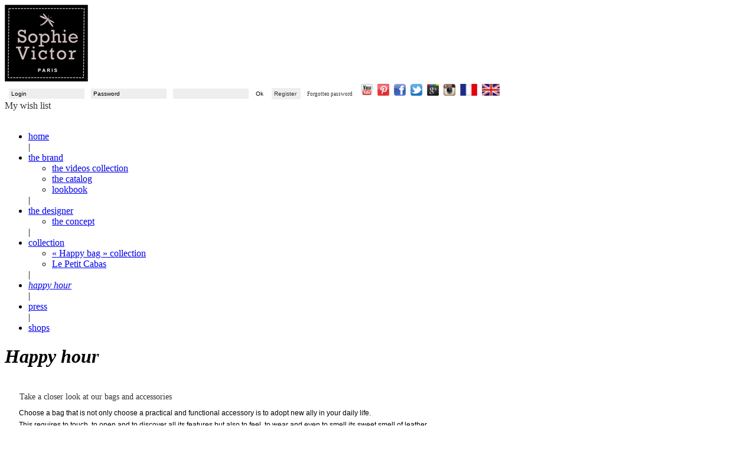

--- FILE ---
content_type: text/html; charset=UTF-8
request_url: http://sophievictor.com/happy-hours
body_size: 3804
content:
<!DOCTYPE HTML>
<!--[if lt IE 7 ]> <html dir="ltr" lang="fr" class="ie6"> <![endif]-->
<!--[if IE 7 ]> <html dir="ltr" lang="fr-FR" class="ie7"> <![endif]-->
<!--[if IE 8 ]> <html dir="ltr" lang="fr-FR" class="ie8"> <![endif]-->
<!--[if IE 9 ]> <html dir="ltr" lang="fr-FR" class="ie9"> <![endif]-->
<!--[if (gt IE 9)|!(IE)]><!-->
<html class="no-js" dir="ltr" lang="fr-FR">
<!--<![endif]-->
<head>
<meta charset="utf-8">
<title>Sophie Victor Paris - discover luxury trendy handbag collection during a private sale session</title><meta name="description" content="Dream your handbags. Select your leather, mix shapes and textures. Sophie Victor offers a new concept of luxury leather goods, trendy and timeless: Choose your creative design, create your original mix, we realize your dreams. Register and receive our original designs in preview." /><meta name="keywords"    content="handbag, woman bag,woman handbag, leather bag, leather handbag,frend design bag, french bag, crossbody bag,shoulder bag, luxury handbag, fashion bag,tote, stylish bag, trendy bag, original bag,iphone clutch,iphone bag, tote bag, it bag, ipad bag,ipad clutch, new bag" /><meta name="language"    content="en" /><meta name="copyright" content="Sophie Victor"/>
<meta name="viewport"  content="initial-scale=1.0"/>
<meta name="author"    content="Sophie Victor"/>
<script type="text/javascript" src="js/jquery-1.11.0.min.js"></script>
<script type="text/javascript" src="js/jquery-ui-1.10.4.min.js"></script>
<script type="text/javascript" src="js/jquery.carouFredSel-6.2.1.min.js"></script>
<script type="text/javascript" src="js/jquery.flexslider-2.2.2.min.js"></script>
<script type="text/javascript" src="js/jquery.mousewheel-3.1.9.min.js"></script>
<script type="text/javascript" src="js/jquery.jscrollpane-2.0.19.min.js"></script>
<script type="text/javascript" src="js/modernizr-2.7.2.min.js"></script>
<script type="text/javascript" src="js/svp.js"></script>
<script type="text/javascript" src="fancybox/jquery.fancybox.min.js?v=2.1.5"></script>
<script type="text/javascript" src="fancybox/helpers/jquery.fancybox-media.js?v=1.0.6"></script>
<link rel="stylesheet" href="fancybox/jquery.fancybox.css?v=2.1.5" type="text/css" media="screen"/>
<link rel="stylesheet" href="style/jquery.jscrollpane-2.0.19.css"  type="text/css" media="all"/>
<link rel="stylesheet" href="style/flexslider-2.2.0.css"           type="text/css" media="screen"/>
<link rel="stylesheet" href="style/style.css"                      type="text/css"/>
<link rel="stylesheet" href="style/style_ls.css"                   type="text/css" media="screen and (max-width:1280px)"/>
<!--[if IE]> <link type="image/x-icon"   href="img/images/logo_SVP_site.ico" rel="shorcut icon"/><![endif]-->
<!--[if !IE]><!-->
<link type="image/png" href="img/images/logo_SVP_site.png" rel="icon"/>
<!--<![endif]--><script type="text/javascript">
    $(document).ready(function()
    {
        /*-------------------------------------------------------
        Gestion login dans le Menu de la page (menu.php)
        -------------------------------------------------------*/
        $('#pass').hide();
        
        $('#passu').focus(function()
        {
            $('#passu').hide();
            $('#pass').show().focus();
        });
        
        $('#pass').blur(function()
        {
            if ($('#pass').val() == "")
            {
               $('#pass, #passu').toggle();
            }
        });
        
        $('#pass').keydown(function (event)
        {
            if (event.keyCode == 13)
            {
               subconnect($('#login').val(),$('#pass').val());
            } 
        });
        
        $('#login').blur(function()
        {
            if ($(this).val() == '')
            {
               $(this).val('Login');
            }
        });

        $('#login').click(function()
        {
            if ($(this).val() == 'Login')
            {
               $(this).val('');
            }
        });

        $('#login').keydown(function (event)
        {
            if (event.keyCode == 13)
            {
               subconnect($('#login').val(),$('#pass').val());
            }
        });

        $('#spanko').click(function()
        {
            deconnect();
        });

        $('#spanok').click(function()
        {
            subconnect($('#login').val(),$('#pass').val());
        });
    });
</script>
<script>
  (function(i,s,o,g,r,a,m){i['GoogleAnalyticsObject']=r;i[r]=i[r]||function(){
  (i[r].q=i[r].q||[]).push(arguments)},i[r].l=1*new Date();a=s.createElement(o),
  m=s.getElementsByTagName(o)[0];a.async=1;a.src=g;m.parentNode.insertBefore(a,m)
  })(window,document,'script','//www.google-analytics.com/analytics.js','ga');
  ga('create', 'UA-47299511-1', 'sophievictor.com');
  ga('send', 'pageview');
</script></head>
<body class="fint">
    <div class="svpage">

    <div class="svmenuhaut">
         <div class="svmenulogo">
              <a href="index.php">
                 <img class="noborder" src="img/images/logo.png">
              </a>
         </div>
         <div class="svmenucont">
              <div class="svmenuuser">            <input id="login" name="login"
                                style="background-color:rgba(175, 165, 163, 0.2);border:0px;font:10px 'ag',Arial, Helvetica, sans-serif;margin:0px 0px 0px 7px;padding:3px 4px 3px 4px;width:120px;"
                                value="Login">
                         <input id="passu" name="passu"
                                style="background-color:rgba(175, 165, 163, 0.2);border:0px;font:10px 'ag',Arial, Helvetica, sans-serif;margin:0px 0px 0px 7px;padding:3px 4px 3px 4px;width:120px;"
                                value="Password">
                         <input id="pass" name="pass"
                                type="password"
                                style="background-color:rgba(175, 165, 163, 0.2);border:0px;font:10px 'ag',Arial, Helvetica, sans-serif;margin:0px 0px 0px 7px;padding:3px 4px 3px 4px;width:120px;"
                                value="">
                         &nbsp;
                         <span id="spanok" style="cursor:pointer;font:10px 'ag',Arial, Helvetica, sans-serif;text-align:center;">
                                Ok 
                         </span>
                         &nbsp;
                         <span style="cursor:pointer;text-align:center;background-color:rgba(175, 165, 163, 0.2);font:10px 'ag',Arial, Helvetica, sans-serif;margin:0px 0px 0px 3px;padding:4px 4px 4px 4px;">
                               <a href="compteinscription.php" style="text-decoration:none;color:#333;">Register</a>
                         </span>
                         &nbsp;
                         <a href="motdepasseoublie.php" style="text-decoration:none;color:#333;">
                            <span style="cursor:pointer;font-size:9px;line-height:21px;margin:0px 0px 0px 3px;">Forgotten password</span>
                         </a>
                         &nbsp;               <a href="http://www.youtube.com/user/sophievictorparis"                                    target="_blank" style="text-decoration:none;">
                            <img class="noborder" style="margin:0px 2px 0px 2px;width:20px;" src="img/images/Y_logo.png">
                         </a>
                         <a href="http://www.pinterest.com/sophievictorpar/"                                        target="_blank" style="text-decoration:none;">
                            <img class="noborder" style="margin:0px 2px 0px 2px;width:20px;" src="img/images/P_logo.png">
                         </a>
                         <a href="http://www.facebook.com/pages/Sophie-Victor-Paris/145630512276032"                target="_blank" style="text-decoration:none;">
                            <img class="noborder" style="margin:0px 2px 0px 2px;width:20px;" src="img/images/F_logo.png">
                         </a>
                         <a href="http://twitter.com/SophieVictorSac"                                               target="_blank" style="text-decoration:none;">
                            <img class="noborder" style="margin:0px 2px 0px 2px;width:20px;" src="img/images/T_logo.png">
                         </a>
                         <a href="http://plus.google.com/b/100072975018812219511/100072975018812219511/about?hl=fr" target="_blank" style="text-decoration:none;">
                            <img class="noborder" style="margin:0px 2px 0px 2px;width:20px;" src="img/images/G_logo.png">
                         </a>
                         <a href="http://instagram.com/sophievictorparis"                                           target="_blank" style="text-decoration:none;">
                            <img class="noborder" style="margin:0px 2px 0px 2px;width:20px;" src="img/images/I_logo.png">
                         </a>            <a href="viproom.php?lg=fr"                                                                  style="text-decoration:none;">
                            <img class="noborder" style="height:20px;margin:0px 2px 0px 2px;" src="img/images/fr.png">
                         </a>
                         <a href="viproom.php?lg=en"                                                                  style="text-decoration:none;">
                            <img class="noborder" style="height:20px;margin:0px 0px 0px 2px;" src="img/images/en.png">
                         </a>               <br>     <a href="wish.php" style="color:#333;text-decoration:none;">
                            <span class="wish" id="hwish">
                                  My wish list
                            </span>
                         </a>    </div>
              <div class="svmenuchoix">
                   <br>
                   <span id="navhautcont">
                         <ul id="navhaut">
                             <li>
                                 <a href="index.php">home</a>
                             </li>
                             <span class="svinter">|</span>
                             <li>
                                 <a href="collection_overview.php">the brand</a>
                                 <ul>
                                     <li>
                                         <a href="handbag-sophie-victor-paris-video-youtube">the videos collection</a>
                                     </li>
                                     <li>
                                         <a href="catalog-sophie-victor-paris">the catalog</a>
                                     </li>
                                     <li>
                                         <a href="lookbook.php">lookbook</a>
                                     </li>
                                 </ul>
                             </li>
                             <span class="svinter">|</span>
                             <li>
                                 <a href="sac-sophie-victor-paris-french-designer">the designer</a>
                                 <ul>
                                     <li>
                                         <a href="handbag-leather-trendy-adjustable-zip-YKK">the concept</a>
                                     </li>
                                 </ul>
                             </li>
                             <span class="svinter">|</span>
                             <li>
                                 <a href="handbag-woman-leather-trendy-brand-France">collection</a>
                                 <ul>
                                     <li>
                                         <a href="handbag-woman-happy-bag-life-Paris-France">&laquo; Happy bag &raquo; collection</a>
                                     </li>
                                     <li>
                                         <a href="handbag-woman-le-petit-cabas-Paris-France">Le Petit Cabas</a>
                                     </li>
                                     <!--<li>
                                          <a href="scollections2.php">leather accessories</a>
                                     </li>
                                     <li>
                                         <a href="scollections3.php">accessories</a>
                                     </li>-->
                                 </ul>
                             </li>
                             <span class="svinter">|</span>
                             <li>
                                 <a href="happy-hours"><i>happy hour</i></a>
                             </li>
                             <span class="svinter">|</span>
                             <li>
                                 <a href="press">press</a>
                             </li>
                             <span class="svinter">|</span>
                             <li>       
                                 <a href="boutiques.php">shops</a>
                                 <!--<ul>
                                     <li>
                                         <a href="news">news</a>
                                     </li>
                                 </ul>-->
                             </li>
                         </ul>
                   </span>
              </div>
         </div>
    </div>         <div class="svcorps">
              <div class="svcorpstop">
                   <h1><i>Happy hour</i></h1>
              </div>
              <div class="svcorpsmiddle">
                   <br>
                   <div style="margin:0px auto;text-align:left;width:100%;">
                        <div class="titrel" style="margin-left: 25px;"><a href="handbag-woman-leather-trendy-brand-France" style="font-size: 14px;
color: #333;
font-weight: normal;
text-align: left; text-decoration: none;">Take a closer look at our bags and accessories</a></div>

<div style="font-size: 11px; width: 96%; padding: 0px 36px 0px 8px; margin: 9px 0px 0px 16px; font-family: ag, Arial, Helvetica, sans-serif; line-height: 20px; max-width: 1209px;">
<div><span style="font-size:12px"><span style="font-family:arial,helvetica,sans-serif">Choose a bag that is not only choose a practical and functional accessory is to adopt new ally in your daily life.<br />
This requires to touch, to open and to discover all its features but also to feel, to wear and even to smell its sweet smell of leather.<br />
Sophie Victor has devised a <span style="font-family:ag,arial,helvetica,sans-serif">very friendly&nbsp;</span>concept of HAPPY HOUR &nbsp;where clients are welcomed, pampered and guided to choose the handbag that fits them best and who will accompany them in all the <em>happy</em> moments of their life.</span></span><br />
<br />
<strong>If you live in or near Paris</strong>&nbsp;<br />
Sign up for an invitation-only evening presentation of the collection
<div class="titrer" style="margin: -42px 0px 0px; padding: 0px 7px 0px 0px;">
<div style="color: rgb(51, 51, 51);"><a href="inscription_paris.php" style="text-decoration: none;color: #333;">Sign up here for an evening presentation</a></div>
</div>
</div>
&nbsp;<br />
&nbsp;
<div><strong>You live elsewhere?</strong>&nbsp;

<div>Leave us your details and we will be in touch shortly to organise a presentation of the collection near where you live:</div>

<div class="titrer" style="margin: -42px 0px 0px; padding: 0px 7px 0px 0px;">
<div style="color: rgb(51, 51, 51);"><a href="inscription_region.php" style="text-decoration: none;color: #333;">My email</a></div>
</div>
&nbsp;

<div class="titrer" style="margin: 0px; padding: 0px 7px 0px 0px;">
<div style="color: rgb(51, 51, 51);"><a href="https://www.facebook.com/pages/Sophie-Victor-Paris/145630512276032" style="text-decoration: none;color: #333;" target="_blank">Follow us on&nbsp; <img src="http://www.sophievictor.com/img/images/f2.png" style="border-style:solid; border-width:0px; height:28px; vertical-align:-8px; width:29px" /> </a></div>
</div>
</div>
</div>
                   </div>
                   <br>
                   <a href="handbag-woman-leather-trendy-brand-France">
                      <div style="background:url(img/images/im_presse2.jpg) center top;border:0px;height:224px;text-align:center;">
                      </div>
                   </a>
                   <br>
              </div>
         </div>
        
        <div class="svmenubas">
             <div style="margin:0px auto;text-align:center;width:100%;">
                  <span id="navbascont">
                        <ul id="navbas">
                            <li>
                                <a href="plan.php">site map</a>
                            </li>
                            <span class="svinter">&nbsp;</span>
                            <li>
                                <a href="legal-notices">legal notices</a>
                            </li>
                            <span class="svinter">&nbsp;</span>
                            <li>
                                <a href="privacy">privacy policy statement</a>
                            </li>
                            <span class="svinter">&nbsp;</span>               <li>
                                <a href="terms-conditions-sale">terms and conditions of sale</a>
                            </li>
                            <span class="svinter">&nbsp;</span>                  <li>
                                <a href="contact">contact us</a>
                            </li>
                        </ul>
                  </span>
             </div>
        </div>    </div>
</body>
</html>
